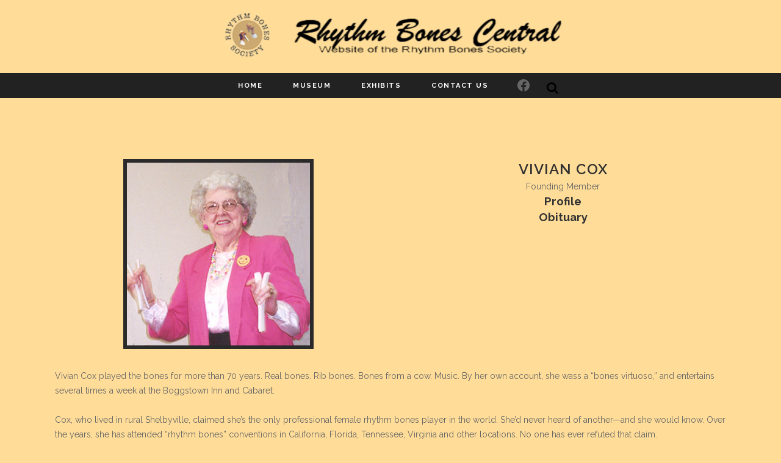

--- FILE ---
content_type: text/html; charset=UTF-8
request_url: https://rhythmbones.com/player-profiles/cox-vivian/
body_size: 14913
content:
	<!DOCTYPE html>
<html lang="en-US">
<head>
	<meta charset="UTF-8" />
	
				<meta name="viewport" content="width=device-width,initial-scale=1,user-scalable=no">
		
            
                        <link rel="shortcut icon" type="image/x-icon" href="https://rhythmbones.com/new/wp-content/themes/bridge/img/favicon.ico">
            <link rel="apple-touch-icon" href="https://rhythmbones.com/new/wp-content/themes/bridge/img/favicon.ico"/>
        
	<link rel="profile" href="https://gmpg.org/xfn/11" />
	<link rel="pingback" href="https://rhythmbones.com/xmlrpc.php" />

	<title>Cox, Vivian | Rhythm Bones Central</title>
<meta name='robots' content='max-image-preview:large' />
	<style>img:is([sizes="auto" i], [sizes^="auto," i]) { contain-intrinsic-size: 3000px 1500px }</style>
	<link rel='dns-prefetch' href='//fonts.googleapis.com' />
<link rel="alternate" type="application/rss+xml" title="Rhythm Bones Central &raquo; Feed" href="https://rhythmbones.com/feed/" />
<link rel="alternate" type="application/rss+xml" title="Rhythm Bones Central &raquo; Comments Feed" href="https://rhythmbones.com/comments/feed/" />
		<style>
			.lazyload,
			.lazyloading {
				max-width: 100%;
			}
		</style>
		<script type="text/javascript">
/* <![CDATA[ */
window._wpemojiSettings = {"baseUrl":"https:\/\/s.w.org\/images\/core\/emoji\/16.0.1\/72x72\/","ext":".png","svgUrl":"https:\/\/s.w.org\/images\/core\/emoji\/16.0.1\/svg\/","svgExt":".svg","source":{"concatemoji":"https:\/\/rhythmbones.com\/wp-includes\/js\/wp-emoji-release.min.js?ver=6.8.3"}};
/*! This file is auto-generated */
!function(s,n){var o,i,e;function c(e){try{var t={supportTests:e,timestamp:(new Date).valueOf()};sessionStorage.setItem(o,JSON.stringify(t))}catch(e){}}function p(e,t,n){e.clearRect(0,0,e.canvas.width,e.canvas.height),e.fillText(t,0,0);var t=new Uint32Array(e.getImageData(0,0,e.canvas.width,e.canvas.height).data),a=(e.clearRect(0,0,e.canvas.width,e.canvas.height),e.fillText(n,0,0),new Uint32Array(e.getImageData(0,0,e.canvas.width,e.canvas.height).data));return t.every(function(e,t){return e===a[t]})}function u(e,t){e.clearRect(0,0,e.canvas.width,e.canvas.height),e.fillText(t,0,0);for(var n=e.getImageData(16,16,1,1),a=0;a<n.data.length;a++)if(0!==n.data[a])return!1;return!0}function f(e,t,n,a){switch(t){case"flag":return n(e,"\ud83c\udff3\ufe0f\u200d\u26a7\ufe0f","\ud83c\udff3\ufe0f\u200b\u26a7\ufe0f")?!1:!n(e,"\ud83c\udde8\ud83c\uddf6","\ud83c\udde8\u200b\ud83c\uddf6")&&!n(e,"\ud83c\udff4\udb40\udc67\udb40\udc62\udb40\udc65\udb40\udc6e\udb40\udc67\udb40\udc7f","\ud83c\udff4\u200b\udb40\udc67\u200b\udb40\udc62\u200b\udb40\udc65\u200b\udb40\udc6e\u200b\udb40\udc67\u200b\udb40\udc7f");case"emoji":return!a(e,"\ud83e\udedf")}return!1}function g(e,t,n,a){var r="undefined"!=typeof WorkerGlobalScope&&self instanceof WorkerGlobalScope?new OffscreenCanvas(300,150):s.createElement("canvas"),o=r.getContext("2d",{willReadFrequently:!0}),i=(o.textBaseline="top",o.font="600 32px Arial",{});return e.forEach(function(e){i[e]=t(o,e,n,a)}),i}function t(e){var t=s.createElement("script");t.src=e,t.defer=!0,s.head.appendChild(t)}"undefined"!=typeof Promise&&(o="wpEmojiSettingsSupports",i=["flag","emoji"],n.supports={everything:!0,everythingExceptFlag:!0},e=new Promise(function(e){s.addEventListener("DOMContentLoaded",e,{once:!0})}),new Promise(function(t){var n=function(){try{var e=JSON.parse(sessionStorage.getItem(o));if("object"==typeof e&&"number"==typeof e.timestamp&&(new Date).valueOf()<e.timestamp+604800&&"object"==typeof e.supportTests)return e.supportTests}catch(e){}return null}();if(!n){if("undefined"!=typeof Worker&&"undefined"!=typeof OffscreenCanvas&&"undefined"!=typeof URL&&URL.createObjectURL&&"undefined"!=typeof Blob)try{var e="postMessage("+g.toString()+"("+[JSON.stringify(i),f.toString(),p.toString(),u.toString()].join(",")+"));",a=new Blob([e],{type:"text/javascript"}),r=new Worker(URL.createObjectURL(a),{name:"wpTestEmojiSupports"});return void(r.onmessage=function(e){c(n=e.data),r.terminate(),t(n)})}catch(e){}c(n=g(i,f,p,u))}t(n)}).then(function(e){for(var t in e)n.supports[t]=e[t],n.supports.everything=n.supports.everything&&n.supports[t],"flag"!==t&&(n.supports.everythingExceptFlag=n.supports.everythingExceptFlag&&n.supports[t]);n.supports.everythingExceptFlag=n.supports.everythingExceptFlag&&!n.supports.flag,n.DOMReady=!1,n.readyCallback=function(){n.DOMReady=!0}}).then(function(){return e}).then(function(){var e;n.supports.everything||(n.readyCallback(),(e=n.source||{}).concatemoji?t(e.concatemoji):e.wpemoji&&e.twemoji&&(t(e.twemoji),t(e.wpemoji)))}))}((window,document),window._wpemojiSettings);
/* ]]> */
</script>
<link rel='stylesheet' id='layerslider-css' href='https://rhythmbones.com/wp-content/plugins/LayerSlider/assets/static/layerslider/css/layerslider.css?ver=7.15.1' type='text/css' media='all' />
<style id='wp-emoji-styles-inline-css' type='text/css'>

	img.wp-smiley, img.emoji {
		display: inline !important;
		border: none !important;
		box-shadow: none !important;
		height: 1em !important;
		width: 1em !important;
		margin: 0 0.07em !important;
		vertical-align: -0.1em !important;
		background: none !important;
		padding: 0 !important;
	}
</style>
<link rel='stylesheet' id='wp-block-library-css' href='https://rhythmbones.com/wp-includes/css/dist/block-library/style.min.css?ver=6.8.3' type='text/css' media='all' />
<style id='classic-theme-styles-inline-css' type='text/css'>
/*! This file is auto-generated */
.wp-block-button__link{color:#fff;background-color:#32373c;border-radius:9999px;box-shadow:none;text-decoration:none;padding:calc(.667em + 2px) calc(1.333em + 2px);font-size:1.125em}.wp-block-file__button{background:#32373c;color:#fff;text-decoration:none}
</style>
<style id='global-styles-inline-css' type='text/css'>
:root{--wp--preset--aspect-ratio--square: 1;--wp--preset--aspect-ratio--4-3: 4/3;--wp--preset--aspect-ratio--3-4: 3/4;--wp--preset--aspect-ratio--3-2: 3/2;--wp--preset--aspect-ratio--2-3: 2/3;--wp--preset--aspect-ratio--16-9: 16/9;--wp--preset--aspect-ratio--9-16: 9/16;--wp--preset--color--black: #000000;--wp--preset--color--cyan-bluish-gray: #abb8c3;--wp--preset--color--white: #ffffff;--wp--preset--color--pale-pink: #f78da7;--wp--preset--color--vivid-red: #cf2e2e;--wp--preset--color--luminous-vivid-orange: #ff6900;--wp--preset--color--luminous-vivid-amber: #fcb900;--wp--preset--color--light-green-cyan: #7bdcb5;--wp--preset--color--vivid-green-cyan: #00d084;--wp--preset--color--pale-cyan-blue: #8ed1fc;--wp--preset--color--vivid-cyan-blue: #0693e3;--wp--preset--color--vivid-purple: #9b51e0;--wp--preset--gradient--vivid-cyan-blue-to-vivid-purple: linear-gradient(135deg,rgba(6,147,227,1) 0%,rgb(155,81,224) 100%);--wp--preset--gradient--light-green-cyan-to-vivid-green-cyan: linear-gradient(135deg,rgb(122,220,180) 0%,rgb(0,208,130) 100%);--wp--preset--gradient--luminous-vivid-amber-to-luminous-vivid-orange: linear-gradient(135deg,rgba(252,185,0,1) 0%,rgba(255,105,0,1) 100%);--wp--preset--gradient--luminous-vivid-orange-to-vivid-red: linear-gradient(135deg,rgba(255,105,0,1) 0%,rgb(207,46,46) 100%);--wp--preset--gradient--very-light-gray-to-cyan-bluish-gray: linear-gradient(135deg,rgb(238,238,238) 0%,rgb(169,184,195) 100%);--wp--preset--gradient--cool-to-warm-spectrum: linear-gradient(135deg,rgb(74,234,220) 0%,rgb(151,120,209) 20%,rgb(207,42,186) 40%,rgb(238,44,130) 60%,rgb(251,105,98) 80%,rgb(254,248,76) 100%);--wp--preset--gradient--blush-light-purple: linear-gradient(135deg,rgb(255,206,236) 0%,rgb(152,150,240) 100%);--wp--preset--gradient--blush-bordeaux: linear-gradient(135deg,rgb(254,205,165) 0%,rgb(254,45,45) 50%,rgb(107,0,62) 100%);--wp--preset--gradient--luminous-dusk: linear-gradient(135deg,rgb(255,203,112) 0%,rgb(199,81,192) 50%,rgb(65,88,208) 100%);--wp--preset--gradient--pale-ocean: linear-gradient(135deg,rgb(255,245,203) 0%,rgb(182,227,212) 50%,rgb(51,167,181) 100%);--wp--preset--gradient--electric-grass: linear-gradient(135deg,rgb(202,248,128) 0%,rgb(113,206,126) 100%);--wp--preset--gradient--midnight: linear-gradient(135deg,rgb(2,3,129) 0%,rgb(40,116,252) 100%);--wp--preset--font-size--small: 13px;--wp--preset--font-size--medium: 20px;--wp--preset--font-size--large: 36px;--wp--preset--font-size--x-large: 42px;--wp--preset--spacing--20: 0.44rem;--wp--preset--spacing--30: 0.67rem;--wp--preset--spacing--40: 1rem;--wp--preset--spacing--50: 1.5rem;--wp--preset--spacing--60: 2.25rem;--wp--preset--spacing--70: 3.38rem;--wp--preset--spacing--80: 5.06rem;--wp--preset--shadow--natural: 6px 6px 9px rgba(0, 0, 0, 0.2);--wp--preset--shadow--deep: 12px 12px 50px rgba(0, 0, 0, 0.4);--wp--preset--shadow--sharp: 6px 6px 0px rgba(0, 0, 0, 0.2);--wp--preset--shadow--outlined: 6px 6px 0px -3px rgba(255, 255, 255, 1), 6px 6px rgba(0, 0, 0, 1);--wp--preset--shadow--crisp: 6px 6px 0px rgba(0, 0, 0, 1);}:where(.is-layout-flex){gap: 0.5em;}:where(.is-layout-grid){gap: 0.5em;}body .is-layout-flex{display: flex;}.is-layout-flex{flex-wrap: wrap;align-items: center;}.is-layout-flex > :is(*, div){margin: 0;}body .is-layout-grid{display: grid;}.is-layout-grid > :is(*, div){margin: 0;}:where(.wp-block-columns.is-layout-flex){gap: 2em;}:where(.wp-block-columns.is-layout-grid){gap: 2em;}:where(.wp-block-post-template.is-layout-flex){gap: 1.25em;}:where(.wp-block-post-template.is-layout-grid){gap: 1.25em;}.has-black-color{color: var(--wp--preset--color--black) !important;}.has-cyan-bluish-gray-color{color: var(--wp--preset--color--cyan-bluish-gray) !important;}.has-white-color{color: var(--wp--preset--color--white) !important;}.has-pale-pink-color{color: var(--wp--preset--color--pale-pink) !important;}.has-vivid-red-color{color: var(--wp--preset--color--vivid-red) !important;}.has-luminous-vivid-orange-color{color: var(--wp--preset--color--luminous-vivid-orange) !important;}.has-luminous-vivid-amber-color{color: var(--wp--preset--color--luminous-vivid-amber) !important;}.has-light-green-cyan-color{color: var(--wp--preset--color--light-green-cyan) !important;}.has-vivid-green-cyan-color{color: var(--wp--preset--color--vivid-green-cyan) !important;}.has-pale-cyan-blue-color{color: var(--wp--preset--color--pale-cyan-blue) !important;}.has-vivid-cyan-blue-color{color: var(--wp--preset--color--vivid-cyan-blue) !important;}.has-vivid-purple-color{color: var(--wp--preset--color--vivid-purple) !important;}.has-black-background-color{background-color: var(--wp--preset--color--black) !important;}.has-cyan-bluish-gray-background-color{background-color: var(--wp--preset--color--cyan-bluish-gray) !important;}.has-white-background-color{background-color: var(--wp--preset--color--white) !important;}.has-pale-pink-background-color{background-color: var(--wp--preset--color--pale-pink) !important;}.has-vivid-red-background-color{background-color: var(--wp--preset--color--vivid-red) !important;}.has-luminous-vivid-orange-background-color{background-color: var(--wp--preset--color--luminous-vivid-orange) !important;}.has-luminous-vivid-amber-background-color{background-color: var(--wp--preset--color--luminous-vivid-amber) !important;}.has-light-green-cyan-background-color{background-color: var(--wp--preset--color--light-green-cyan) !important;}.has-vivid-green-cyan-background-color{background-color: var(--wp--preset--color--vivid-green-cyan) !important;}.has-pale-cyan-blue-background-color{background-color: var(--wp--preset--color--pale-cyan-blue) !important;}.has-vivid-cyan-blue-background-color{background-color: var(--wp--preset--color--vivid-cyan-blue) !important;}.has-vivid-purple-background-color{background-color: var(--wp--preset--color--vivid-purple) !important;}.has-black-border-color{border-color: var(--wp--preset--color--black) !important;}.has-cyan-bluish-gray-border-color{border-color: var(--wp--preset--color--cyan-bluish-gray) !important;}.has-white-border-color{border-color: var(--wp--preset--color--white) !important;}.has-pale-pink-border-color{border-color: var(--wp--preset--color--pale-pink) !important;}.has-vivid-red-border-color{border-color: var(--wp--preset--color--vivid-red) !important;}.has-luminous-vivid-orange-border-color{border-color: var(--wp--preset--color--luminous-vivid-orange) !important;}.has-luminous-vivid-amber-border-color{border-color: var(--wp--preset--color--luminous-vivid-amber) !important;}.has-light-green-cyan-border-color{border-color: var(--wp--preset--color--light-green-cyan) !important;}.has-vivid-green-cyan-border-color{border-color: var(--wp--preset--color--vivid-green-cyan) !important;}.has-pale-cyan-blue-border-color{border-color: var(--wp--preset--color--pale-cyan-blue) !important;}.has-vivid-cyan-blue-border-color{border-color: var(--wp--preset--color--vivid-cyan-blue) !important;}.has-vivid-purple-border-color{border-color: var(--wp--preset--color--vivid-purple) !important;}.has-vivid-cyan-blue-to-vivid-purple-gradient-background{background: var(--wp--preset--gradient--vivid-cyan-blue-to-vivid-purple) !important;}.has-light-green-cyan-to-vivid-green-cyan-gradient-background{background: var(--wp--preset--gradient--light-green-cyan-to-vivid-green-cyan) !important;}.has-luminous-vivid-amber-to-luminous-vivid-orange-gradient-background{background: var(--wp--preset--gradient--luminous-vivid-amber-to-luminous-vivid-orange) !important;}.has-luminous-vivid-orange-to-vivid-red-gradient-background{background: var(--wp--preset--gradient--luminous-vivid-orange-to-vivid-red) !important;}.has-very-light-gray-to-cyan-bluish-gray-gradient-background{background: var(--wp--preset--gradient--very-light-gray-to-cyan-bluish-gray) !important;}.has-cool-to-warm-spectrum-gradient-background{background: var(--wp--preset--gradient--cool-to-warm-spectrum) !important;}.has-blush-light-purple-gradient-background{background: var(--wp--preset--gradient--blush-light-purple) !important;}.has-blush-bordeaux-gradient-background{background: var(--wp--preset--gradient--blush-bordeaux) !important;}.has-luminous-dusk-gradient-background{background: var(--wp--preset--gradient--luminous-dusk) !important;}.has-pale-ocean-gradient-background{background: var(--wp--preset--gradient--pale-ocean) !important;}.has-electric-grass-gradient-background{background: var(--wp--preset--gradient--electric-grass) !important;}.has-midnight-gradient-background{background: var(--wp--preset--gradient--midnight) !important;}.has-small-font-size{font-size: var(--wp--preset--font-size--small) !important;}.has-medium-font-size{font-size: var(--wp--preset--font-size--medium) !important;}.has-large-font-size{font-size: var(--wp--preset--font-size--large) !important;}.has-x-large-font-size{font-size: var(--wp--preset--font-size--x-large) !important;}
:where(.wp-block-post-template.is-layout-flex){gap: 1.25em;}:where(.wp-block-post-template.is-layout-grid){gap: 1.25em;}
:where(.wp-block-columns.is-layout-flex){gap: 2em;}:where(.wp-block-columns.is-layout-grid){gap: 2em;}
:root :where(.wp-block-pullquote){font-size: 1.5em;line-height: 1.6;}
</style>
<link rel='stylesheet' id='contact-form-7-css' href='https://rhythmbones.com/wp-content/plugins/contact-form-7/includes/css/styles.css?ver=6.1.3' type='text/css' media='all' />
<link rel='stylesheet' id='page-list-style-css' href='https://rhythmbones.com/wp-content/plugins/page-list/css/page-list.css?ver=5.9' type='text/css' media='all' />
<link rel='stylesheet' id='ez-toc-css' href='https://rhythmbones.com/wp-content/plugins/easy-table-of-contents/assets/css/screen.min.css?ver=2.0.76' type='text/css' media='all' />
<style id='ez-toc-inline-css' type='text/css'>
div#ez-toc-container .ez-toc-title {font-size: 120%;}div#ez-toc-container .ez-toc-title {font-weight: 500;}div#ez-toc-container ul li , div#ez-toc-container ul li a {font-size: 95%;}div#ez-toc-container ul li , div#ez-toc-container ul li a {font-weight: 500;}div#ez-toc-container nav ul ul li {font-size: 90%;}
.ez-toc-container-direction {direction: ltr;}.ez-toc-counter ul{counter-reset: item ;}.ez-toc-counter nav ul li a::before {content: counters(item, '.', decimal) '. ';display: inline-block;counter-increment: item;flex-grow: 0;flex-shrink: 0;margin-right: .2em; float: left; }.ez-toc-widget-direction {direction: ltr;}.ez-toc-widget-container ul{counter-reset: item ;}.ez-toc-widget-container nav ul li a::before {content: counters(item, '.', decimal) '. ';display: inline-block;counter-increment: item;flex-grow: 0;flex-shrink: 0;margin-right: .2em; float: left; }
</style>
<link rel='stylesheet' id='mediaelement-css' href='https://rhythmbones.com/wp-includes/js/mediaelement/mediaelementplayer-legacy.min.css?ver=4.2.17' type='text/css' media='all' />
<link rel='stylesheet' id='wp-mediaelement-css' href='https://rhythmbones.com/wp-includes/js/mediaelement/wp-mediaelement.min.css?ver=6.8.3' type='text/css' media='all' />
<link rel='stylesheet' id='bridge-default-style-css' href='https://rhythmbones.com/wp-content/themes/bridge/style.css?ver=6.8.3' type='text/css' media='all' />
<link rel='stylesheet' id='bridge-qode-font_awesome-css' href='https://rhythmbones.com/wp-content/themes/bridge/css/font-awesome/css/font-awesome.min.css?ver=6.8.3' type='text/css' media='all' />
<link rel='stylesheet' id='bridge-qode-font_elegant-css' href='https://rhythmbones.com/wp-content/themes/bridge/css/elegant-icons/style.min.css?ver=6.8.3' type='text/css' media='all' />
<link rel='stylesheet' id='bridge-qode-linea_icons-css' href='https://rhythmbones.com/wp-content/themes/bridge/css/linea-icons/style.css?ver=6.8.3' type='text/css' media='all' />
<link rel='stylesheet' id='bridge-qode-dripicons-css' href='https://rhythmbones.com/wp-content/themes/bridge/css/dripicons/dripicons.css?ver=6.8.3' type='text/css' media='all' />
<link rel='stylesheet' id='bridge-qode-kiko-css' href='https://rhythmbones.com/wp-content/themes/bridge/css/kiko/kiko-all.css?ver=6.8.3' type='text/css' media='all' />
<link rel='stylesheet' id='bridge-qode-font_awesome_5-css' href='https://rhythmbones.com/wp-content/themes/bridge/css/font-awesome-5/css/font-awesome-5.min.css?ver=6.8.3' type='text/css' media='all' />
<link rel='stylesheet' id='bridge-stylesheet-css' href='https://rhythmbones.com/wp-content/themes/bridge/css/stylesheet.min.css?ver=6.8.3' type='text/css' media='all' />
<style id='bridge-stylesheet-inline-css' type='text/css'>
   .page-id-1259.disabled_footer_top .footer_top_holder, .page-id-1259.disabled_footer_bottom .footer_bottom_holder { display: none;}


</style>
<link rel='stylesheet' id='bridge-print-css' href='https://rhythmbones.com/wp-content/themes/bridge/css/print.css?ver=6.8.3' type='text/css' media='all' />
<link rel='stylesheet' id='bridge-style-dynamic-css' href='https://rhythmbones.com/wp-content/themes/bridge/css/style_dynamic.css?ver=1657296877' type='text/css' media='all' />
<link rel='stylesheet' id='bridge-responsive-css' href='https://rhythmbones.com/wp-content/themes/bridge/css/responsive.min.css?ver=6.8.3' type='text/css' media='all' />
<link rel='stylesheet' id='bridge-style-dynamic-responsive-css' href='https://rhythmbones.com/wp-content/themes/bridge/css/style_dynamic_responsive.css?ver=1657296877' type='text/css' media='all' />
<style id='bridge-style-dynamic-responsive-inline-css' type='text/css'>
.header_top .q_icon_with_title .icon_with_title_link{
margin: 0;
font-size: 12px;
font-weight: 400;
}

.header_top .q_icon_with_title.tiny .icon_text_holder{
padding-left: 22px;
}

.header_top .q_icon_with_title .icon_holder{
position: relative;
top: -2px;
}

@media only screen and (min-width: 1001px){
header.fixed_hiding .holeder_for_hidden_menu{
background-color: #222;
}

.header_bottom{
padding: 0;
}
}

.pagination ul li a, .pagination ul li span{
width: 25px;
height: 25px;
line-height: 25px;
border: 1px solid #000;
border-radius: 0;
background-color: #000;
color: #fff;
transition: all 0.3s ease;
font-family: 'Muli';
font-size: 12px;
font-weight: 400;
}

.pagination ul li span, .pagination ul li a:hover{
background-color: #fff;
color: #000;
border: 1px solid #000;
}

.pagination{
margin: 0 0 95px;
}

.blog_holder article .post_text h2 .date{
display: none;
}

.blog_holder article .post_text .post_text_inner{
padding: 23px 0 0;
}

.blog_holder article .post_info{
margin: 0 0 10px;
}

.blog_holder article .post_more{
margin: 23px 0 0;
}

.blog_holder article .post_more .qbutton{
font-size: 11px;
letter-spacing: 1.5px;
height: 35px;
line-height: 35px;
padding: 0 26px;
}

.blog_holder article{
padding-bottom: 56px;
margin: 0 0 56px;
border-bottom: 1px solid #ebebeb;
}

.qode-cf-newsletter-outer {
display: flex;
align-items: center;
justify-content: center;
}

div.wpcf7 .qode-cf-newsletter-outer .ajax-loader{
display: none;
}

.qode-cf-newsletter-outer input.wpcf7-form-control.wpcf7-submit{
font-family: "ElegantIcons";
font-size: 14px;
border-bottom: 1px solid #fff;
position: relative;
top: -2px;
padding-right: 0;
}

.qode-cf-newsletter-outer input.wpcf7-form-control.wpcf7-submit:hover{
background-color: transparent;
border-color: #fff;
}

footer .qode-cf-newsletter-outer .qode-cf-newsletter-mail{
display: block;
width: 33%;
}

.footer_top .widget_nav_menu ul li{
display: inline-block;
padding: 0 24px;
}

.footer_bottom_holder .footer_bottom_columns{
padding: 0 35px;
box-sizing: border-box;
}

.qode-first-social-icon .q_social_icon_holder.normal_social{
margin-left: 0;
}

.cf7_custom_style_3 textarea.wpcf7-form-control.wpcf7-textarea{
margin: 0 0 6px;
border: 1px solid #ccc
}

.q_icon_with_title .icon_text_inner{
padding: 0 0 8px;
}

.q_icon_with_title.tiny .icon_text_holder{
padding-left: 20px;
}

aside .widget > h5{
color: #fff;
background-color: #000000;
padding: 13px 15px;
font-size: 14px;
letter-spacing: 1.5px;
}

aside .latest_post{
display: flex;
align-items: center;
}

aside .latest_post_image{
width: 69px;
float: none;
}

aside .latest_post_holder.image_in_box .latest_post_text{
padding-left: 11px;
width: calc(100% - 69px);
box-sizing: border-box;
}

aside .latest_post_holder.image_in_box .latest_post_text .latest_post_title, aside .latest_post_holder.image_in_box .latest_post_text .latest_post_title a{
font-family: 'Roboto Condensed';
color: #333333;
font-weight: 700;
letter-spacing: 0.02em;
}

aside .latest_post_inner .post_infos,aside .widget.widget_categories a{
font-family: 'Muli';
color: #333333;
font-weight: 700;
letter-spacing: 0.15em;
text-transform: uppercase;
font-size: 11px;
}

aside .qode-cf-newsletter-outer input.wpcf7-form-control.wpcf7-submit{
width: 49px;
height: 49px;
line-height: 49px;
padding: 0;
text-align: center;
position: relative;
top: 3px;
}

aside .qode-cf-newsletter-outer input.wpcf7-form-control.wpcf7-submit:hover{
background-color: #000;
color: #fff;
}

.qode-instagram-feed.qodef-scale-with-dark-overlay a:hover img{
transform: none;
}

.qode-instagram-feed.qodef-scale-with-dark-overlay a:after{
background-color: rgba(0,0,0,.55)
}

.qode-instagram-feed.qodef-scale-with-dark-overlay a:before{
content: "\e09a";
font-family: "ElegantIcons";
position: absolute;
left: 50%;
top: 50%;
transform: translate3d(-50%, -50%, 0);
z-index: 9999;
color: #fff;
pointer-events: none;
opacity: 0;
transition: opacity .4s ease;
}

.qode-instagram-feed.qodef-scale-with-dark-overlay a:hover:before{
opacity: 1;
}

.qode-about-outer {
text-align: center;
}

.qode-about-inner {
background-color: #f7f7f7;
padding: 27px 0 12px;
margin-top: 30px;
}

.qode-about-second-img{
max-width: 75%;
margin-top: -16px;
margin-bottom: 2px;
}

aside .latest_post_inner .post_infos{
font-size: 11px;
}

aside.sidebar .latest_post_holder{
    margin-top: 16px;
}

aside.sidebar .widget.widget_categories ul{
    margin-top: 20px;
}

aside.sidebar .widget .tagcloud{
    margin-top: 6px;
}

aside.sidebar .qode-instagram-feed{
    margin-top: 30px;
}

aside.sidebar .qode-cf-newsletter-outer{
    margin-top: 24px;
}

.qode-content-link a:hover{
color: #ec008c !important;
}

blockquote i.fa{
color: #000;
}

#respond input[type=text], #respond input[type=email], #respond textarea, .contact_form input[type=text], .contact_form textarea{
background-color: rgba(255,255,255,0);
border: 1px solid rgba(204,204,204,1);
border-top: none;
border-left: none;
border-right: none;
color: #666666;
font-family: Muli;
font-size: 14px;
font-style: normal;
font-weight: 400;
letter-spacing: 0px;
text-transform: none;
padding-right: 0px;
padding-bottom: 9px;
padding-left: 11px;
margin-top: 0px;
margin-bottom: 35px;
}

#respond textarea{
border: 1px solid rgba(204,204,204,1);
}

div.comment_form{
margin: 0 0 100px;
}

footer .cf7_custom_style_1 input.wpcf7-form-control.wpcf7-submit, footer .cf7_custom_style_1 input.wpcf7-form-control.wpcf7-submit:not([disabled]){
height: 31px;
}

@media only screen and (max-width: 1000px){
header.fixed_hiding .q_logo a, header.fixed_hiding .q_logo{
max-height: 40px;
}
}

@media only screen and (max-width: 480px){
footer .qode-cf-newsletter-outer .qode-cf-newsletter-mail{
width: 70%;
}
}
</style>
<link rel='stylesheet' id='js_composer_front-css' href='https://rhythmbones.com/wp-content/plugins/js_composer/assets/css/js_composer.min.css?ver=8.6.1' type='text/css' media='all' />
<link rel='stylesheet' id='bridge-style-handle-google-fonts-css' href='https://fonts.googleapis.com/css?family=Raleway%3A100%2C200%2C300%2C400%2C500%2C600%2C700%2C800%2C900%2C100italic%2C300italic%2C400italic%2C700italic%7CRoboto+Condensed%3A100%2C200%2C300%2C400%2C500%2C600%2C700%2C800%2C900%2C100italic%2C300italic%2C400italic%2C700italic%7CMuli%3A100%2C200%2C300%2C400%2C500%2C600%2C700%2C800%2C900%2C100italic%2C300italic%2C400italic%2C700italic&#038;subset=latin%2Clatin-ext&#038;ver=1.0.0' type='text/css' media='all' />
<link rel='stylesheet' id='bridge-core-dashboard-style-css' href='https://rhythmbones.com/wp-content/plugins/bridge-core/modules/core-dashboard/assets/css/core-dashboard.min.css?ver=6.8.3' type='text/css' media='all' />
<script type="text/javascript" src="https://rhythmbones.com/wp-includes/js/jquery/jquery.min.js?ver=3.7.1" id="jquery-core-js"></script>
<script type="text/javascript" src="https://rhythmbones.com/wp-includes/js/jquery/jquery-migrate.min.js?ver=3.4.1" id="jquery-migrate-js"></script>
<script type="text/javascript" id="layerslider-utils-js-extra">
/* <![CDATA[ */
var LS_Meta = {"v":"7.15.1","fixGSAP":"1"};
/* ]]> */
</script>
<script type="text/javascript" src="https://rhythmbones.com/wp-content/plugins/LayerSlider/assets/static/layerslider/js/layerslider.utils.js?ver=7.15.1" id="layerslider-utils-js"></script>
<script type="text/javascript" src="https://rhythmbones.com/wp-content/plugins/LayerSlider/assets/static/layerslider/js/layerslider.kreaturamedia.jquery.js?ver=7.15.1" id="layerslider-js"></script>
<script type="text/javascript" src="https://rhythmbones.com/wp-content/plugins/LayerSlider/assets/static/layerslider/js/layerslider.transitions.js?ver=7.15.1" id="layerslider-transitions-js"></script>
<script></script><meta name="generator" content="Powered by LayerSlider 7.15.1 - Build Heros, Sliders, and Popups. Create Animations and Beautiful, Rich Web Content as Easy as Never Before on WordPress." />
<!-- LayerSlider updates and docs at: https://layerslider.com -->
<link rel="https://api.w.org/" href="https://rhythmbones.com/wp-json/" /><link rel="alternate" title="JSON" type="application/json" href="https://rhythmbones.com/wp-json/wp/v2/pages/1259" /><link rel="EditURI" type="application/rsd+xml" title="RSD" href="https://rhythmbones.com/xmlrpc.php?rsd" />
<meta name="generator" content="WordPress 6.8.3" />
<link rel='shortlink' href='https://rhythmbones.com/?p=1259' />
<link rel="alternate" title="oEmbed (JSON)" type="application/json+oembed" href="https://rhythmbones.com/wp-json/oembed/1.0/embed?url=https%3A%2F%2Frhythmbones.com%2Fplayer-profiles%2Fcox-vivian%2F" />
<link rel="alternate" title="oEmbed (XML)" type="text/xml+oembed" href="https://rhythmbones.com/wp-json/oembed/1.0/embed?url=https%3A%2F%2Frhythmbones.com%2Fplayer-profiles%2Fcox-vivian%2F&#038;format=xml" />
		<script>
			document.documentElement.className = document.documentElement.className.replace('no-js', 'js');
		</script>
				<style>
			.no-js img.lazyload {
				display: none;
			}

			figure.wp-block-image img.lazyloading {
				min-width: 150px;
			}

			.lazyload,
			.lazyloading {
				--smush-placeholder-width: 100px;
				--smush-placeholder-aspect-ratio: 1/1;
				width: var(--smush-image-width, var(--smush-placeholder-width)) !important;
				aspect-ratio: var(--smush-image-aspect-ratio, var(--smush-placeholder-aspect-ratio)) !important;
			}

						.lazyload, .lazyloading {
				opacity: 0;
			}

			.lazyloaded {
				opacity: 1;
				transition: opacity 400ms;
				transition-delay: 0ms;
			}

					</style>
							<!-- Google Analytics tracking code output by Beehive Analytics Pro -->
						<script async src="https://www.googletagmanager.com/gtag/js?id=G-L7PM0LEW56&l=beehiveDataLayer"></script>
		<script>
						window.beehiveDataLayer = window.beehiveDataLayer || [];
			function beehive_ga() {beehiveDataLayer.push(arguments);}
			beehive_ga('js', new Date())
						beehive_ga('config', 'G-L7PM0LEW56', {
				'anonymize_ip': false,
				'allow_google_signals': false,
			})
					</script>
		<!-- SEO meta tags powered by SmartCrawl https://wpmudev.com/project/smartcrawl-wordpress-seo/ -->
<link rel="canonical" href="https://rhythmbones.com/player-profiles/cox-vivian/" />
<meta name="description" content="Vivian Cox Founding Member Profile Obituary Vivian Cox played the bones for more than 70 years. Real bones. Rib bones. Bones from a cow. Music. By her own a ..." />
<script type="application/ld+json">{"@context":"https:\/\/schema.org","@graph":[{"@type":"Organization","@id":"https:\/\/rhythmbones.com\/#schema-publishing-organization","url":"https:\/\/rhythmbones.com","name":"Rhythm Bones Central"},{"@type":"WebSite","@id":"https:\/\/rhythmbones.com\/#schema-website","url":"https:\/\/rhythmbones.com","name":"Rhythm Bones Central","encoding":"UTF-8","potentialAction":{"@type":"SearchAction","target":"https:\/\/rhythmbones.com\/search\/{search_term_string}\/","query-input":"required name=search_term_string"}},{"@type":"BreadcrumbList","@id":"https:\/\/rhythmbones.com\/player-profiles\/cox-vivian?page&pagename=player-profiles\/cox-vivian\/#breadcrumb","itemListElement":[{"@type":"ListItem","position":1,"name":"Home","item":"https:\/\/rhythmbones.com"},{"@type":"ListItem","position":2,"name":"Player Profiles","item":"https:\/\/rhythmbones.com\/player-profiles\/"},{"@type":"ListItem","position":3,"name":"Cox, Vivian"}]},{"@type":"Person","@id":"https:\/\/rhythmbones.com\/author\/steve\/#schema-author","name":"steve","url":"https:\/\/rhythmbones.com\/author\/steve\/"},{"@type":"WebPage","@id":"https:\/\/rhythmbones.com\/player-profiles\/cox-vivian\/#schema-webpage","isPartOf":{"@id":"https:\/\/rhythmbones.com\/#schema-website"},"publisher":{"@id":"https:\/\/rhythmbones.com\/#schema-publishing-organization"},"url":"https:\/\/rhythmbones.com\/player-profiles\/cox-vivian\/"},{"@type":"Article","mainEntityOfPage":{"@id":"https:\/\/rhythmbones.com\/player-profiles\/cox-vivian\/#schema-webpage"},"author":{"@id":"https:\/\/rhythmbones.com\/author\/steve\/#schema-author"},"publisher":{"@id":"https:\/\/rhythmbones.com\/#schema-publishing-organization"},"dateModified":"2022-01-09T15:38:30","datePublished":"2021-06-05T19:04:26","headline":"Cox, Vivian | Rhythm Bones Central","description":"Vivian Cox Founding Member Profile Obituary Vivian Cox played the bones for more than 70 years. Real bones. Rib bones. Bones from a cow. Music. By her own a ...","name":"Cox, Vivian"}]}</script>
<meta property="og:type" content="article" />
<meta property="og:url" content="https://rhythmbones.com/player-profiles/cox-vivian/" />
<meta property="og:title" content="Cox, Vivian | Rhythm Bones Central" />
<meta property="og:description" content="Vivian Cox Founding Member Profile Obituary Vivian Cox played the bones for more than 70 years. Real bones. Rib bones. Bones from a cow. Music. By her own a ..." />
<meta property="article:published_time" content="2021-06-05T19:04:26" />
<meta property="article:author" content="steve" />
<meta name="twitter:card" content="summary" />
<meta name="twitter:title" content="Cox, Vivian | Rhythm Bones Central" />
<meta name="twitter:description" content="Vivian Cox Founding Member Profile Obituary Vivian Cox played the bones for more than 70 years. Real bones. Rib bones. Bones from a cow. Music. By her own a ..." />
<!-- /SEO -->
<meta name="generator" content="Powered by WPBakery Page Builder - drag and drop page builder for WordPress."/>
<meta name="generator" content="Powered by Slider Revolution 6.7.37 - responsive, Mobile-Friendly Slider Plugin for WordPress with comfortable drag and drop interface." />
<script>function setREVStartSize(e){
			//window.requestAnimationFrame(function() {
				window.RSIW = window.RSIW===undefined ? window.innerWidth : window.RSIW;
				window.RSIH = window.RSIH===undefined ? window.innerHeight : window.RSIH;
				try {
					var pw = document.getElementById(e.c).parentNode.offsetWidth,
						newh;
					pw = pw===0 || isNaN(pw) || (e.l=="fullwidth" || e.layout=="fullwidth") ? window.RSIW : pw;
					e.tabw = e.tabw===undefined ? 0 : parseInt(e.tabw);
					e.thumbw = e.thumbw===undefined ? 0 : parseInt(e.thumbw);
					e.tabh = e.tabh===undefined ? 0 : parseInt(e.tabh);
					e.thumbh = e.thumbh===undefined ? 0 : parseInt(e.thumbh);
					e.tabhide = e.tabhide===undefined ? 0 : parseInt(e.tabhide);
					e.thumbhide = e.thumbhide===undefined ? 0 : parseInt(e.thumbhide);
					e.mh = e.mh===undefined || e.mh=="" || e.mh==="auto" ? 0 : parseInt(e.mh,0);
					if(e.layout==="fullscreen" || e.l==="fullscreen")
						newh = Math.max(e.mh,window.RSIH);
					else{
						e.gw = Array.isArray(e.gw) ? e.gw : [e.gw];
						for (var i in e.rl) if (e.gw[i]===undefined || e.gw[i]===0) e.gw[i] = e.gw[i-1];
						e.gh = e.el===undefined || e.el==="" || (Array.isArray(e.el) && e.el.length==0)? e.gh : e.el;
						e.gh = Array.isArray(e.gh) ? e.gh : [e.gh];
						for (var i in e.rl) if (e.gh[i]===undefined || e.gh[i]===0) e.gh[i] = e.gh[i-1];
											
						var nl = new Array(e.rl.length),
							ix = 0,
							sl;
						e.tabw = e.tabhide>=pw ? 0 : e.tabw;
						e.thumbw = e.thumbhide>=pw ? 0 : e.thumbw;
						e.tabh = e.tabhide>=pw ? 0 : e.tabh;
						e.thumbh = e.thumbhide>=pw ? 0 : e.thumbh;
						for (var i in e.rl) nl[i] = e.rl[i]<window.RSIW ? 0 : e.rl[i];
						sl = nl[0];
						for (var i in nl) if (sl>nl[i] && nl[i]>0) { sl = nl[i]; ix=i;}
						var m = pw>(e.gw[ix]+e.tabw+e.thumbw) ? 1 : (pw-(e.tabw+e.thumbw)) / (e.gw[ix]);
						newh =  (e.gh[ix] * m) + (e.tabh + e.thumbh);
					}
					var el = document.getElementById(e.c);
					if (el!==null && el) el.style.height = newh+"px";
					el = document.getElementById(e.c+"_wrapper");
					if (el!==null && el) {
						el.style.height = newh+"px";
						el.style.display = "block";
					}
				} catch(e){
					console.log("Failure at Presize of Slider:" + e)
				}
			//});
		  };</script>
<noscript><style> .wpb_animate_when_almost_visible { opacity: 1; }</style></noscript></head>

<body data-rsssl=1 class="wp-singular page-template-default page page-id-1259 page-child parent-pageid-1046 wp-theme-bridge bridge-core-2.7.5  qode-title-hidden qode-content-sidebar-responsive qode_disabled_responsive_button_padding_change qode-theme-ver-26.0 qode-theme-bridge disabled_footer_top wpb-js-composer js-comp-ver-8.6.1 vc_responsive" itemscope itemtype="http://schema.org/WebPage">




<div class="wrapper">
	<div class="wrapper_inner">

    
		<!-- Google Analytics start -->
				<!-- Google Analytics end -->

		
	<header class=" centered_logo centered_logo_animate scroll_header_top_area  fixed_hiding scrolled_not_transparent page_header">
	<div class="header_inner clearfix">
		<form role="search" id="searchform" action="https://rhythmbones.com/" class="qode_search_form" method="get">
    
            <i class="qode_icon_font_awesome fa fa-search qode_icon_in_search" ></i>            <input type="text" placeholder="Search" name="s" class="qode_search_field" autocomplete="off" />
            <input type="submit" value="Search" />

            <div class="qode_search_close">
                <a href="#">
                    <i class="qode_icon_font_awesome fa fa-times qode_icon_in_search" ></i>                </a>
            </div>
            </form>
		<div class="header_top_bottom_holder">
			
			<div class="header_bottom clearfix" style='' >
											<div class="header_inner_left">
																	<div class="mobile_menu_button">
		<span>
			<i class="qode_icon_font_awesome fa fa-bars " ></i>		</span>
	</div>
								<div class="logo_wrapper" >
	<div class="q_logo">
		<a itemprop="url" href="https://rhythmbones.com/" >
             <img itemprop="image" class="normal lazyload" data-src="https://rhythmbones.com/wp-content/uploads/2021/04/logo2.png" alt="Logo" src="[data-uri]" style="--smush-placeholder-width: 1199px; --smush-placeholder-aspect-ratio: 1199/160;"> 			 <img itemprop="image" class="light lazyload" data-src="https://rhythmbones.com/wp-content/uploads/2021/04/logo2.png" alt="Logo" src="[data-uri]" style="--smush-placeholder-width: 1199px; --smush-placeholder-aspect-ratio: 1199/160;" /> 			 <img itemprop="image" class="dark lazyload" data-src="https://rhythmbones.com/wp-content/uploads/2021/04/logo2.png" alt="Logo" src="[data-uri]" style="--smush-placeholder-width: 1199px; --smush-placeholder-aspect-ratio: 1199/160;" /> 			 <img itemprop="image" class="sticky lazyload" data-src="https://rhythmbones.com/wp-content/uploads/2021/04/logo2.png" alt="Logo" src="[data-uri]" style="--smush-placeholder-width: 1199px; --smush-placeholder-aspect-ratio: 1199/160;" /> 			 <img itemprop="image" class="mobile lazyload" data-src="https://rhythmbones.com/wp-content/uploads/2021/04/logo2.png" alt="Logo" src="[data-uri]" style="--smush-placeholder-width: 1199px; --smush-placeholder-aspect-ratio: 1199/160;" /> 					</a>
	</div>
	        <div class="q_logo_hidden">
            <a itemprop="url" href="https://rhythmbones.com/"><img itemprop="image" alt=Logo data-src="https://rhythmbones.com/wp-content/uploads/2021/04/logo2.png" style="--smush-placeholder-width: 1199px; --smush-placeholder-aspect-ratio: 1199/160;height: 100%;" src="[data-uri]" class="lazyload"></a>
        </div>
	</div>															</div>
							 <div class="holeder_for_hidden_menu"> 							
							
							<nav class="main_menu drop_down right">
								<ul id="menu-museum-home" class=""><li id="nav-menu-item-6211" class="menu-item menu-item-type-post_type menu-item-object-page menu-item-home  narrow"><a href="https://rhythmbones.com/" class=""><i class="menu_icon blank fa"></i><span>Home</span><span class="plus"></span></a></li>
<li id="nav-menu-item-6212" class="menu-item menu-item-type-post_type menu-item-object-page  narrow"><a href="https://rhythmbones.com/museum/" class=""><i class="menu_icon blank fa"></i><span>Museum</span><span class="plus"></span></a></li>
<li id="nav-menu-item-6238" class="menu-item menu-item-type-post_type menu-item-object-page menu-item-has-children  has_sub narrow"><a href="https://rhythmbones.com/museum/" class=""><i class="menu_icon blank fa"></i><span>Exhibits</span><span class="plus"></span></a>
<div class="second"><div class="inner"><ul>
	<li id="nav-menu-item-6235" class="menu-item menu-item-type-post_type menu-item-object-page current-page-ancestor "><a href="https://rhythmbones.com/player-profiles/" class=""><i class="menu_icon blank fa"></i><span>Player Profiles</span><span class="plus"></span></a></li>
	<li id="nav-menu-item-6241" class="menu-item menu-item-type-post_type menu-item-object-page "><a href="https://rhythmbones.com/history/" class=""><i class="menu_icon blank fa"></i><span>History</span><span class="plus"></span></a></li>
	<li id="nav-menu-item-6240" class="menu-item menu-item-type-post_type menu-item-object-page "><a href="https://rhythmbones.com/bones-fests/" class=""><i class="menu_icon blank fa"></i><span>Bones Fests</span><span class="plus"></span></a></li>
	<li id="nav-menu-item-6227" class="menu-item menu-item-type-post_type menu-item-object-page "><a href="https://rhythmbones.com/newsletters/" class=""><i class="menu_icon blank fa"></i><span>Newsletters</span><span class="plus"></span></a></li>
	<li id="nav-menu-item-6243" class="menu-item menu-item-type-post_type menu-item-object-page "><a href="https://rhythmbones.com/media-rhythm-bones/" class=""><i class="menu_icon blank fa"></i><span>Recordings</span><span class="plus"></span></a></li>
	<li id="nav-menu-item-6229" class="menu-item menu-item-type-post_type menu-item-object-page "><a href="https://rhythmbones.com/percy-danforth-exhibit/" class=""><i class="menu_icon blank fa"></i><span>Percy Danforth Exhibit</span><span class="plus"></span></a></li>
	<li id="nav-menu-item-6225" class="menu-item menu-item-type-post_type menu-item-object-page "><a href="https://rhythmbones.com/goon-bones-exhibit/" class=""><i class="menu_icon blank fa"></i><span>Goon Bones Exhibit</span><span class="plus"></span></a></li>
	<li id="nav-menu-item-6236" class="menu-item menu-item-type-post_type menu-item-object-page "><a href="https://rhythmbones.com/about-rbs/" class=""><i class="menu_icon blank fa"></i><span>History of RBS</span><span class="plus"></span></a></li>
	<li id="nav-menu-item-6231" class="menu-item menu-item-type-post_type menu-item-object-page "><a href="https://rhythmbones.com/rhyth-bones-contests/" class=""><i class="menu_icon blank fa"></i><span>Rhythm Bones Contests</span><span class="plus"></span></a></li>
	<li id="nav-menu-item-6230" class="menu-item menu-item-type-post_type menu-item-object-page "><a href="https://rhythmbones.com/art-and-images/" class=""><i class="menu_icon blank fa"></i><span>Art and Images</span><span class="plus"></span></a></li>
	<li id="nav-menu-item-6228" class="menu-item menu-item-type-post_type menu-item-object-page "><a href="https://rhythmbones.com/odds-ends/" class=""><i class="menu_icon blank fa"></i><span>Odds &#038; Ends</span><span class="plus"></span></a></li>
</ul></div></div>
</li>
<li id="nav-menu-item-6233" class="menu-item menu-item-type-post_type menu-item-object-page  narrow"><a href="https://rhythmbones.com/contact-us/" class=""><i class="menu_icon blank fa"></i><span>Contact Us</span><span class="plus"></span></a></li>
</ul>							</nav>
															<div class="header_inner_right">
									<div class="side_menu_button_wrapper right">
																					<div class="header_bottom_right_widget_holder"><div class="header_bottom_widget widget_block">
<ul class="wp-block-social-links is-layout-flex wp-block-social-links-is-layout-flex"><li class="wp-social-link wp-social-link-facebook  wp-block-social-link"><a href="https://www.facebook.com/groups/818901525412905" class="wp-block-social-link-anchor"><svg width="24" height="24" viewBox="0 0 24 24" version="1.1" xmlns="http://www.w3.org/2000/svg" aria-hidden="true" focusable="false"><path d="M12 2C6.5 2 2 6.5 2 12c0 5 3.7 9.1 8.4 9.9v-7H7.9V12h2.5V9.8c0-2.5 1.5-3.9 3.8-3.9 1.1 0 2.2.2 2.2.2v2.5h-1.3c-1.2 0-1.6.8-1.6 1.6V12h2.8l-.4 2.9h-2.3v7C18.3 21.1 22 17 22 12c0-5.5-4.5-10-10-10z"></path></svg><span class="wp-block-social-link-label screen-reader-text">Facebook</span></a></li></ul>
</div></div>
																														<div class="side_menu_button">
												<a class="search_button search_slides_from_window_top medium" href="javascript:void(0)">
		<i class="qode_icon_font_awesome fa fa-search " ></i>	</a>

																							
										</div>
									</div>
								</div>
														 </div> 							<nav class="mobile_menu">
	<ul id="menu-museum-home-1" class=""><li id="mobile-menu-item-6211" class="menu-item menu-item-type-post_type menu-item-object-page menu-item-home "><a href="https://rhythmbones.com/" class=""><span>Home</span></a><span class="mobile_arrow"><i class="fa fa-angle-right"></i><i class="fa fa-angle-down"></i></span></li>
<li id="mobile-menu-item-6212" class="menu-item menu-item-type-post_type menu-item-object-page "><a href="https://rhythmbones.com/museum/" class=""><span>Museum</span></a><span class="mobile_arrow"><i class="fa fa-angle-right"></i><i class="fa fa-angle-down"></i></span></li>
<li id="mobile-menu-item-6238" class="menu-item menu-item-type-post_type menu-item-object-page menu-item-has-children  has_sub"><a href="https://rhythmbones.com/museum/" class=""><span>Exhibits</span></a><span class="mobile_arrow"><i class="fa fa-angle-right"></i><i class="fa fa-angle-down"></i></span>
<ul class="sub_menu">
	<li id="mobile-menu-item-6235" class="menu-item menu-item-type-post_type menu-item-object-page current-page-ancestor "><a href="https://rhythmbones.com/player-profiles/" class=""><span>Player Profiles</span></a><span class="mobile_arrow"><i class="fa fa-angle-right"></i><i class="fa fa-angle-down"></i></span></li>
	<li id="mobile-menu-item-6241" class="menu-item menu-item-type-post_type menu-item-object-page "><a href="https://rhythmbones.com/history/" class=""><span>History</span></a><span class="mobile_arrow"><i class="fa fa-angle-right"></i><i class="fa fa-angle-down"></i></span></li>
	<li id="mobile-menu-item-6240" class="menu-item menu-item-type-post_type menu-item-object-page "><a href="https://rhythmbones.com/bones-fests/" class=""><span>Bones Fests</span></a><span class="mobile_arrow"><i class="fa fa-angle-right"></i><i class="fa fa-angle-down"></i></span></li>
	<li id="mobile-menu-item-6227" class="menu-item menu-item-type-post_type menu-item-object-page "><a href="https://rhythmbones.com/newsletters/" class=""><span>Newsletters</span></a><span class="mobile_arrow"><i class="fa fa-angle-right"></i><i class="fa fa-angle-down"></i></span></li>
	<li id="mobile-menu-item-6243" class="menu-item menu-item-type-post_type menu-item-object-page "><a href="https://rhythmbones.com/media-rhythm-bones/" class=""><span>Recordings</span></a><span class="mobile_arrow"><i class="fa fa-angle-right"></i><i class="fa fa-angle-down"></i></span></li>
	<li id="mobile-menu-item-6229" class="menu-item menu-item-type-post_type menu-item-object-page "><a href="https://rhythmbones.com/percy-danforth-exhibit/" class=""><span>Percy Danforth Exhibit</span></a><span class="mobile_arrow"><i class="fa fa-angle-right"></i><i class="fa fa-angle-down"></i></span></li>
	<li id="mobile-menu-item-6225" class="menu-item menu-item-type-post_type menu-item-object-page "><a href="https://rhythmbones.com/goon-bones-exhibit/" class=""><span>Goon Bones Exhibit</span></a><span class="mobile_arrow"><i class="fa fa-angle-right"></i><i class="fa fa-angle-down"></i></span></li>
	<li id="mobile-menu-item-6236" class="menu-item menu-item-type-post_type menu-item-object-page "><a href="https://rhythmbones.com/about-rbs/" class=""><span>History of RBS</span></a><span class="mobile_arrow"><i class="fa fa-angle-right"></i><i class="fa fa-angle-down"></i></span></li>
	<li id="mobile-menu-item-6231" class="menu-item menu-item-type-post_type menu-item-object-page "><a href="https://rhythmbones.com/rhyth-bones-contests/" class=""><span>Rhythm Bones Contests</span></a><span class="mobile_arrow"><i class="fa fa-angle-right"></i><i class="fa fa-angle-down"></i></span></li>
	<li id="mobile-menu-item-6230" class="menu-item menu-item-type-post_type menu-item-object-page "><a href="https://rhythmbones.com/art-and-images/" class=""><span>Art and Images</span></a><span class="mobile_arrow"><i class="fa fa-angle-right"></i><i class="fa fa-angle-down"></i></span></li>
	<li id="mobile-menu-item-6228" class="menu-item menu-item-type-post_type menu-item-object-page "><a href="https://rhythmbones.com/odds-ends/" class=""><span>Odds &#038; Ends</span></a><span class="mobile_arrow"><i class="fa fa-angle-right"></i><i class="fa fa-angle-down"></i></span></li>
</ul>
</li>
<li id="mobile-menu-item-6233" class="menu-item menu-item-type-post_type menu-item-object-page "><a href="https://rhythmbones.com/contact-us/" class=""><span>Contact Us</span></a><span class="mobile_arrow"><i class="fa fa-angle-right"></i><i class="fa fa-angle-down"></i></span></li>
</ul></nav>											</div>
			</div>
		</div>

</header>	<a id="back_to_top" href="#">
        <span class="fa-stack">
            <i class="qode_icon_font_awesome fa fa-angle-up " ></i>        </span>
	</a>
	
	
    
    	
    
    <div class="content content_top_margin">
        <div class="content_inner  ">
    						<div class="container">
            			<div class="container_inner default_template_holder clearfix page_container_inner" >
																				<div class="wpb-content-wrapper"><div      class="vc_row wpb_row section vc_row-fluid " style=' text-align:left;'><div class=" full_section_inner clearfix"><div class="wpb_column vc_column_container vc_col-sm-6"><div class="vc_column-inner"><div class="wpb_wrapper">
	<div class="wpb_single_image wpb_content_element vc_align_center">
		<div class="wpb_wrapper">
			
			<div class="vc_single_image-wrapper vc_box_border  vc_box_border_black"><img fetchpriority="high" decoding="async" width="300" height="300" src="https://rhythmbones.com/wp-content/uploads/2021/06/Cox-vivian.jpg" class="vc_single_image-img attachment-full" alt="" title="vivian cox processed" srcset="https://rhythmbones.com/wp-content/uploads/2021/06/Cox-vivian.jpg 300w, https://rhythmbones.com/wp-content/uploads/2021/06/Cox-vivian-150x150.jpg 150w" sizes="(max-width: 300px) 100vw, 300px" /></div>
		</div>
	</div>
</div></div></div><div class="wpb_column vc_column_container vc_col-sm-6"><div class="vc_column-inner"><div class="wpb_wrapper">
	<div class="wpb_text_column wpb_content_element ">
		<div class="wpb_wrapper">
			<h2 style="text-align: center;">Vivian Cox</h2>
<p style="text-align: center;">Founding Member<br />
<span style="font-size: 14pt;"><a href="http://rhythmbones.org/documents/RBP/V4N1.pdf">Profile</a></span><br />
<a href="http://rhythmbones.org/documents/RBP/V6N4.pdf#page=3"><span style="font-size: 14pt;">Obituary</span></a></p>

		</div> 
	</div> </div></div></div></div></div><div      class="vc_row wpb_row section vc_row-fluid " style=' text-align:left;'><div class=" full_section_inner clearfix"><div class="wpb_column vc_column_container vc_col-sm-12"><div class="vc_column-inner"><div class="wpb_wrapper">	<div class="vc_empty_space"  style="height: 32px" ><span
			class="vc_empty_space_inner">
			<span class="empty_space_image"  ></span>
		</span></div>

</div></div></div></div></div><div      class="vc_row wpb_row section vc_row-fluid " style=' text-align:left;'><div class=" full_section_inner clearfix"><div class="wpb_column vc_column_container vc_col-sm-12"><div class="vc_column-inner"><div class="wpb_wrapper">
	<div class="wpb_text_column wpb_content_element ">
		<div class="wpb_wrapper">
			<p>Vivian Cox played the bones for more than 70 years. Real bones. Rib bones. Bones from a cow. Music. By her own account, she wass a “bones virtuoso,” and entertains several times a week at the Boggstown Inn and Cabaret.</p>
<p>&nbsp;</p>
<p>Cox, who lived in rural Shelbyville, claimed she’s the only professional female rhythm bones player in the world. She’d never heard of another—and she would know. Over the years, she has attended “rhythm bones” conventions in California, Florida, Tennessee, Virginia and other locations. No one has ever refuted that claim.</p>
<p>&nbsp;</p>
<p>Most weekends, Cox played at the luncheon at the Boggstown Inn. Russell Moss, co-owner of the cabaret, was very proud of his senior performer. “Vivian was classy, unique and very professional,” said Moss. “She was definitely a novelty, she loved people and was an inspiration to our senior patrons.”</p>
<p>&nbsp;</p>
<p>Over the years, Cox has took her “rhythm bones show” on the road and met many celebrity music artists and entertainers. In 1996 she performed at the Thunderbird Theater in Branson, Mo.</p>
<p>&nbsp;</p>
<p>Edward Cox was supportive of his wife but somewhat bemused by her notoriety. “I knew she could play rhythm bones when I married her, but I never gave it a second thought till I found out how much people liked it,” he said. “She was very outgoing and loved to entertain. I supposes she’d be rattling those bones till either she couldn&#8217;t drive over there anymore or her arms wore out.”</p>
<p>&nbsp;</p>
<p>Letter to the Editor &#8211; 2004. <span id="page1R_mcid66" class="markedContent"><span dir="ltr" role="presentation">Vivian was the first woman I ever</span> <span dir="ltr" role="presentation">saw play the bones. The fact that  she</span> <span dir="ltr" role="presentation">was a woman was quite beside the</span> <span dir="ltr" role="presentation">point, though. She was a terrific</span> <span dir="ltr" role="presentation">player. And more. She was an</span>  <span dir="ltr" role="presentation">entertainer in the best sense of the</span> <span dir="ltr" role="presentation">word. When I saw her last year at</span> <span dir="ltr" role="presentation">Bones Fest, her charm lit up the stage.</span> <span dir="ltr" role="presentation">She made me smile. And afterward, in</span> <span dir="ltr" role="presentation">person and later by email, she was just</span> <span dir="ltr" role="presentation">as lively, energetic and good natured. I</span> <span dir="ltr" role="presentation">consider myself lucky to have known</span> <span dir="ltr" role="presentation">her, even so briefly and slightly. She</span> <span dir="ltr" role="presentation">was inspiring and I&#8217;ll remember her</span> <span dir="ltr" role="presentation">fondly.</span> <em><span dir="ltr" role="presentation">Sandor Slomovits</span></em></span></p>
<p>&nbsp;</p>
<p>There are several more remembrances in <a href="https://rhythmbones.org/documents/RBP/V6N4.pdf#page=2">RBP, Vol 6, No 4</a></p>

		</div> 
	</div> </div></div></div></div></div><div      class="vc_row wpb_row section vc_row-fluid " style=' text-align:left;'><div class=" full_section_inner clearfix"><div class="wpb_column vc_column_container vc_col-sm-12"><div class="vc_column-inner"><div class="wpb_wrapper">	<div class="vc_empty_space"  style="height: 32px" ><span
			class="vc_empty_space_inner">
			<span class="empty_space_image"  ></span>
		</span></div>

</div></div></div></div></div>
</div>														 
																				
		</div>
        	</div>
				
	</div>
</div>



	<footer >
		<div class="footer_inner clearfix">
				<div class="footer_top_holder">
            			<div class="footer_top">
								<div class="container">
					<div class="container_inner">
										<div id="media_image-2" class="widget widget_media_image"><img class="image lazyload" data-src="https://bridge413.qodeinteractive.com/wp-content/uploads/2020/12/footer-logo.png" alt="c" width="262" height="53" decoding="async" src="[data-uri]" style="--smush-placeholder-width: 262px; --smush-placeholder-aspect-ratio: 262/53;" /></div><div class="widget qode_separator_widget" style="margin-bottom: 23px;"></div><div class="widget qode_separator_widget" style="margin-bottom: 50px;"></div><div id="text-2" class="widget widget_text">			<div class="textwidget"><p class="wpcf7-contact-form-not-found"><strong>Error:</strong> Contact form not found.</p>
</div>
		</div>									</div>
				</div>
							</div>
					</div>
							<div class="footer_bottom_holder">
                                    <div style="background-color: #474747;height: 1px" class="footer_bottom_border "></div>
                									<div class="footer_bottom">
							<div class="textwidget"><p style="text-align: center;">Copyright 2021 © <strong>rhythm bones</strong>. Powered by <strong><a href="http://www.123ehost.com">123ehost.com</a></strong></p>
</div>
					</div>
								</div>
				</div>
	</footer>
		
</div>
</div>

		<script>
			window.RS_MODULES = window.RS_MODULES || {};
			window.RS_MODULES.modules = window.RS_MODULES.modules || {};
			window.RS_MODULES.waiting = window.RS_MODULES.waiting || [];
			window.RS_MODULES.defered = true;
			window.RS_MODULES.moduleWaiting = window.RS_MODULES.moduleWaiting || {};
			window.RS_MODULES.type = 'compiled';
		</script>
		<script type="speculationrules">
{"prefetch":[{"source":"document","where":{"and":[{"href_matches":"\/*"},{"not":{"href_matches":["\/wp-*.php","\/wp-admin\/*","\/wp-content\/uploads\/*","\/wp-content\/*","\/wp-content\/plugins\/*","\/wp-content\/themes\/bridge\/*","\/*\\?(.+)"]}},{"not":{"selector_matches":"a[rel~=\"nofollow\"]"}},{"not":{"selector_matches":".no-prefetch, .no-prefetch a"}}]},"eagerness":"conservative"}]}
</script>
<script type="text/html" id="wpb-modifications"> window.wpbCustomElement = 1; </script><link rel='stylesheet' id='rs-plugin-settings-css' href='//rhythmbones.com/wp-content/plugins/revslider/sr6/assets/css/rs6.css?ver=6.7.37' type='text/css' media='all' />
<style id='rs-plugin-settings-inline-css' type='text/css'>
#rs-demo-id {}
</style>
<script type="text/javascript" src="https://rhythmbones.com/wp-includes/js/dist/hooks.min.js?ver=4d63a3d491d11ffd8ac6" id="wp-hooks-js"></script>
<script type="text/javascript" src="https://rhythmbones.com/wp-includes/js/dist/i18n.min.js?ver=5e580eb46a90c2b997e6" id="wp-i18n-js"></script>
<script type="text/javascript" id="wp-i18n-js-after">
/* <![CDATA[ */
wp.i18n.setLocaleData( { 'text direction\u0004ltr': [ 'ltr' ] } );
/* ]]> */
</script>
<script type="text/javascript" src="https://rhythmbones.com/wp-content/plugins/contact-form-7/includes/swv/js/index.js?ver=6.1.3" id="swv-js"></script>
<script type="text/javascript" id="contact-form-7-js-before">
/* <![CDATA[ */
var wpcf7 = {
    "api": {
        "root": "https:\/\/rhythmbones.com\/wp-json\/",
        "namespace": "contact-form-7\/v1"
    }
};
/* ]]> */
</script>
<script type="text/javascript" src="https://rhythmbones.com/wp-content/plugins/contact-form-7/includes/js/index.js?ver=6.1.3" id="contact-form-7-js"></script>
<script type="text/javascript" src="//rhythmbones.com/wp-content/plugins/revslider/sr6/assets/js/rbtools.min.js?ver=6.7.37" defer async id="tp-tools-js"></script>
<script type="text/javascript" src="//rhythmbones.com/wp-content/plugins/revslider/sr6/assets/js/rs6.min.js?ver=6.7.37" defer async id="revmin-js"></script>
<script type="text/javascript" src="https://rhythmbones.com/wp-includes/js/jquery/ui/core.min.js?ver=1.13.3" id="jquery-ui-core-js"></script>
<script type="text/javascript" src="https://rhythmbones.com/wp-includes/js/jquery/ui/accordion.min.js?ver=1.13.3" id="jquery-ui-accordion-js"></script>
<script type="text/javascript" src="https://rhythmbones.com/wp-includes/js/jquery/ui/tabs.min.js?ver=1.13.3" id="jquery-ui-tabs-js"></script>
<script type="text/javascript" src="https://rhythmbones.com/wp-content/themes/bridge/js/plugins/doubletaptogo.js?ver=6.8.3" id="doubleTapToGo-js"></script>
<script type="text/javascript" src="https://rhythmbones.com/wp-content/themes/bridge/js/plugins/modernizr.min.js?ver=6.8.3" id="modernizr-js"></script>
<script type="text/javascript" src="https://rhythmbones.com/wp-content/themes/bridge/js/plugins/jquery.appear.js?ver=6.8.3" id="appear-js"></script>
<script type="text/javascript" src="https://rhythmbones.com/wp-includes/js/hoverIntent.min.js?ver=1.10.2" id="hoverIntent-js"></script>
<script type="text/javascript" src="https://rhythmbones.com/wp-content/themes/bridge/js/plugins/counter.js?ver=6.8.3" id="counter-js"></script>
<script type="text/javascript" src="https://rhythmbones.com/wp-content/themes/bridge/js/plugins/easypiechart.js?ver=6.8.3" id="easyPieChart-js"></script>
<script type="text/javascript" src="https://rhythmbones.com/wp-content/themes/bridge/js/plugins/mixitup.js?ver=6.8.3" id="mixItUp-js"></script>
<script type="text/javascript" src="https://rhythmbones.com/wp-content/themes/bridge/js/plugins/jquery.prettyPhoto.js?ver=6.8.3" id="prettyphoto-js"></script>
<script type="text/javascript" src="https://rhythmbones.com/wp-content/themes/bridge/js/plugins/jquery.fitvids.js?ver=6.8.3" id="fitvids-js"></script>
<script type="text/javascript" src="https://rhythmbones.com/wp-content/themes/bridge/js/plugins/jquery.flexslider-min.js?ver=6.8.3" id="flexslider-js"></script>
<script type="text/javascript" id="mediaelement-core-js-before">
/* <![CDATA[ */
var mejsL10n = {"language":"en","strings":{"mejs.download-file":"Download File","mejs.install-flash":"You are using a browser that does not have Flash player enabled or installed. Please turn on your Flash player plugin or download the latest version from https:\/\/get.adobe.com\/flashplayer\/","mejs.fullscreen":"Fullscreen","mejs.play":"Play","mejs.pause":"Pause","mejs.time-slider":"Time Slider","mejs.time-help-text":"Use Left\/Right Arrow keys to advance one second, Up\/Down arrows to advance ten seconds.","mejs.live-broadcast":"Live Broadcast","mejs.volume-help-text":"Use Up\/Down Arrow keys to increase or decrease volume.","mejs.unmute":"Unmute","mejs.mute":"Mute","mejs.volume-slider":"Volume Slider","mejs.video-player":"Video Player","mejs.audio-player":"Audio Player","mejs.captions-subtitles":"Captions\/Subtitles","mejs.captions-chapters":"Chapters","mejs.none":"None","mejs.afrikaans":"Afrikaans","mejs.albanian":"Albanian","mejs.arabic":"Arabic","mejs.belarusian":"Belarusian","mejs.bulgarian":"Bulgarian","mejs.catalan":"Catalan","mejs.chinese":"Chinese","mejs.chinese-simplified":"Chinese (Simplified)","mejs.chinese-traditional":"Chinese (Traditional)","mejs.croatian":"Croatian","mejs.czech":"Czech","mejs.danish":"Danish","mejs.dutch":"Dutch","mejs.english":"English","mejs.estonian":"Estonian","mejs.filipino":"Filipino","mejs.finnish":"Finnish","mejs.french":"French","mejs.galician":"Galician","mejs.german":"German","mejs.greek":"Greek","mejs.haitian-creole":"Haitian Creole","mejs.hebrew":"Hebrew","mejs.hindi":"Hindi","mejs.hungarian":"Hungarian","mejs.icelandic":"Icelandic","mejs.indonesian":"Indonesian","mejs.irish":"Irish","mejs.italian":"Italian","mejs.japanese":"Japanese","mejs.korean":"Korean","mejs.latvian":"Latvian","mejs.lithuanian":"Lithuanian","mejs.macedonian":"Macedonian","mejs.malay":"Malay","mejs.maltese":"Maltese","mejs.norwegian":"Norwegian","mejs.persian":"Persian","mejs.polish":"Polish","mejs.portuguese":"Portuguese","mejs.romanian":"Romanian","mejs.russian":"Russian","mejs.serbian":"Serbian","mejs.slovak":"Slovak","mejs.slovenian":"Slovenian","mejs.spanish":"Spanish","mejs.swahili":"Swahili","mejs.swedish":"Swedish","mejs.tagalog":"Tagalog","mejs.thai":"Thai","mejs.turkish":"Turkish","mejs.ukrainian":"Ukrainian","mejs.vietnamese":"Vietnamese","mejs.welsh":"Welsh","mejs.yiddish":"Yiddish"}};
/* ]]> */
</script>
<script type="text/javascript" src="https://rhythmbones.com/wp-includes/js/mediaelement/mediaelement-and-player.min.js?ver=4.2.17" id="mediaelement-core-js"></script>
<script type="text/javascript" src="https://rhythmbones.com/wp-includes/js/mediaelement/mediaelement-migrate.min.js?ver=6.8.3" id="mediaelement-migrate-js"></script>
<script type="text/javascript" id="mediaelement-js-extra">
/* <![CDATA[ */
var _wpmejsSettings = {"pluginPath":"\/wp-includes\/js\/mediaelement\/","classPrefix":"mejs-","stretching":"responsive","audioShortcodeLibrary":"mediaelement","videoShortcodeLibrary":"mediaelement"};
/* ]]> */
</script>
<script type="text/javascript" src="https://rhythmbones.com/wp-includes/js/mediaelement/wp-mediaelement.min.js?ver=6.8.3" id="wp-mediaelement-js"></script>
<script type="text/javascript" src="https://rhythmbones.com/wp-content/themes/bridge/js/plugins/infinitescroll.min.js?ver=6.8.3" id="infiniteScroll-js"></script>
<script type="text/javascript" src="https://rhythmbones.com/wp-content/themes/bridge/js/plugins/jquery.waitforimages.js?ver=6.8.3" id="waitforimages-js"></script>
<script type="text/javascript" src="https://rhythmbones.com/wp-includes/js/jquery/jquery.form.min.js?ver=4.3.0" id="jquery-form-js"></script>
<script type="text/javascript" src="https://rhythmbones.com/wp-content/themes/bridge/js/plugins/waypoints.min.js?ver=6.8.3" id="waypoints-js"></script>
<script type="text/javascript" src="https://rhythmbones.com/wp-content/themes/bridge/js/plugins/jplayer.min.js?ver=6.8.3" id="jplayer-js"></script>
<script type="text/javascript" src="https://rhythmbones.com/wp-content/themes/bridge/js/plugins/bootstrap.carousel.js?ver=6.8.3" id="bootstrapCarousel-js"></script>
<script type="text/javascript" src="https://rhythmbones.com/wp-content/themes/bridge/js/plugins/skrollr.js?ver=6.8.3" id="skrollr-js"></script>
<script type="text/javascript" src="https://rhythmbones.com/wp-content/themes/bridge/js/plugins/Chart.min.js?ver=6.8.3" id="chart-js"></script>
<script type="text/javascript" src="https://rhythmbones.com/wp-content/themes/bridge/js/plugins/jquery.easing.1.3.js?ver=6.8.3" id="easing-js"></script>
<script type="text/javascript" src="https://rhythmbones.com/wp-content/themes/bridge/js/plugins/abstractBaseClass.js?ver=6.8.3" id="abstractBaseClass-js"></script>
<script type="text/javascript" src="https://rhythmbones.com/wp-content/themes/bridge/js/plugins/jquery.countdown.js?ver=6.8.3" id="countdown-js"></script>
<script type="text/javascript" src="https://rhythmbones.com/wp-content/themes/bridge/js/plugins/jquery.multiscroll.min.js?ver=6.8.3" id="multiscroll-js"></script>
<script type="text/javascript" src="https://rhythmbones.com/wp-content/themes/bridge/js/plugins/jquery.justifiedGallery.min.js?ver=6.8.3" id="justifiedGallery-js"></script>
<script type="text/javascript" src="https://rhythmbones.com/wp-content/themes/bridge/js/plugins/bigtext.js?ver=6.8.3" id="bigtext-js"></script>
<script type="text/javascript" src="https://rhythmbones.com/wp-content/themes/bridge/js/plugins/jquery.sticky-kit.min.js?ver=6.8.3" id="stickyKit-js"></script>
<script type="text/javascript" src="https://rhythmbones.com/wp-content/themes/bridge/js/plugins/owl.carousel.min.js?ver=6.8.3" id="owlCarousel-js"></script>
<script type="text/javascript" src="https://rhythmbones.com/wp-content/themes/bridge/js/plugins/typed.js?ver=6.8.3" id="typed-js"></script>
<script type="text/javascript" src="https://rhythmbones.com/wp-content/themes/bridge/js/plugins/jquery.carouFredSel-6.2.1.min.js?ver=6.8.3" id="carouFredSel-js"></script>
<script type="text/javascript" src="https://rhythmbones.com/wp-content/themes/bridge/js/plugins/lemmon-slider.min.js?ver=6.8.3" id="lemmonSlider-js"></script>
<script type="text/javascript" src="https://rhythmbones.com/wp-content/themes/bridge/js/plugins/jquery.fullPage.min.js?ver=6.8.3" id="one_page_scroll-js"></script>
<script type="text/javascript" src="https://rhythmbones.com/wp-content/themes/bridge/js/plugins/jquery.mousewheel.min.js?ver=6.8.3" id="mousewheel-js"></script>
<script type="text/javascript" src="https://rhythmbones.com/wp-content/themes/bridge/js/plugins/jquery.touchSwipe.min.js?ver=6.8.3" id="touchSwipe-js"></script>
<script type="text/javascript" src="https://rhythmbones.com/wp-content/themes/bridge/js/plugins/jquery.isotope.min.js?ver=6.8.3" id="isotope-js"></script>
<script type="text/javascript" src="https://rhythmbones.com/wp-content/themes/bridge/js/plugins/packery-mode.pkgd.min.js?ver=6.8.3" id="packery-js"></script>
<script type="text/javascript" src="https://rhythmbones.com/wp-content/themes/bridge/js/plugins/jquery.stretch.js?ver=6.8.3" id="stretch-js"></script>
<script type="text/javascript" src="https://rhythmbones.com/wp-content/themes/bridge/js/plugins/imagesloaded.js?ver=6.8.3" id="imagesLoaded-js"></script>
<script type="text/javascript" src="https://rhythmbones.com/wp-content/themes/bridge/js/plugins/rangeslider.min.js?ver=6.8.3" id="rangeSlider-js"></script>
<script type="text/javascript" src="https://rhythmbones.com/wp-content/themes/bridge/js/plugins/jquery.event.move.js?ver=6.8.3" id="eventMove-js"></script>
<script type="text/javascript" src="https://rhythmbones.com/wp-content/themes/bridge/js/plugins/jquery.twentytwenty.js?ver=6.8.3" id="twentytwenty-js"></script>
<script type="text/javascript" src="https://rhythmbones.com/wp-content/themes/bridge/js/plugins/swiper.min.js?ver=6.8.3" id="swiper-js"></script>
<script type="text/javascript" src="https://rhythmbones.com/wp-content/themes/bridge/js/default_dynamic.js?ver=1657296877" id="bridge-default-dynamic-js"></script>
<script type="text/javascript" id="bridge-default-js-extra">
/* <![CDATA[ */
var QodeAdminAjax = {"ajaxurl":"https:\/\/rhythmbones.com\/wp-admin\/admin-ajax.php"};
var qodeGlobalVars = {"vars":{"qodeAddingToCartLabel":"Adding to Cart...","page_scroll_amount_for_sticky":""}};
/* ]]> */
</script>
<script type="text/javascript" src="https://rhythmbones.com/wp-content/themes/bridge/js/default.js?ver=6.8.3" id="bridge-default-js"></script>
<script type="text/javascript" src="https://rhythmbones.com/wp-includes/js/comment-reply.min.js?ver=6.8.3" id="comment-reply-js" async="async" data-wp-strategy="async"></script>
<script type="text/javascript" src="https://rhythmbones.com/wp-content/plugins/js_composer/assets/js/dist/js_composer_front.min.js?ver=8.6.1" id="wpb_composer_front_js-js"></script>
<script type="text/javascript" id="qode-like-js-extra">
/* <![CDATA[ */
var qodeLike = {"ajaxurl":"https:\/\/rhythmbones.com\/wp-admin\/admin-ajax.php"};
/* ]]> */
</script>
<script type="text/javascript" src="https://rhythmbones.com/wp-content/themes/bridge/js/plugins/qode-like.min.js?ver=6.8.3" id="qode-like-js"></script>
<script type="text/javascript" src="https://rhythmbones.com/wp-content/plugins/page-links-to/dist/new-tab.js?ver=3.3.7" id="page-links-to-js"></script>
<script type="text/javascript" id="smush-lazy-load-js-before">
/* <![CDATA[ */
var smushLazyLoadOptions = {"autoResizingEnabled":false,"autoResizeOptions":{"precision":5,"skipAutoWidth":true}};
/* ]]> */
</script>
<script type="text/javascript" src="https://rhythmbones.com/wp-content/plugins/wp-smush-pro/app/assets/js/smush-lazy-load.min.js?ver=3.22.1" id="smush-lazy-load-js"></script>
<script defer type="text/javascript" src="https://rhythmbones.com/wp-content/plugins/akismet/_inc/akismet-frontend.js?ver=1758210364" id="akismet-frontend-js"></script>
<script></script></body>
</html>